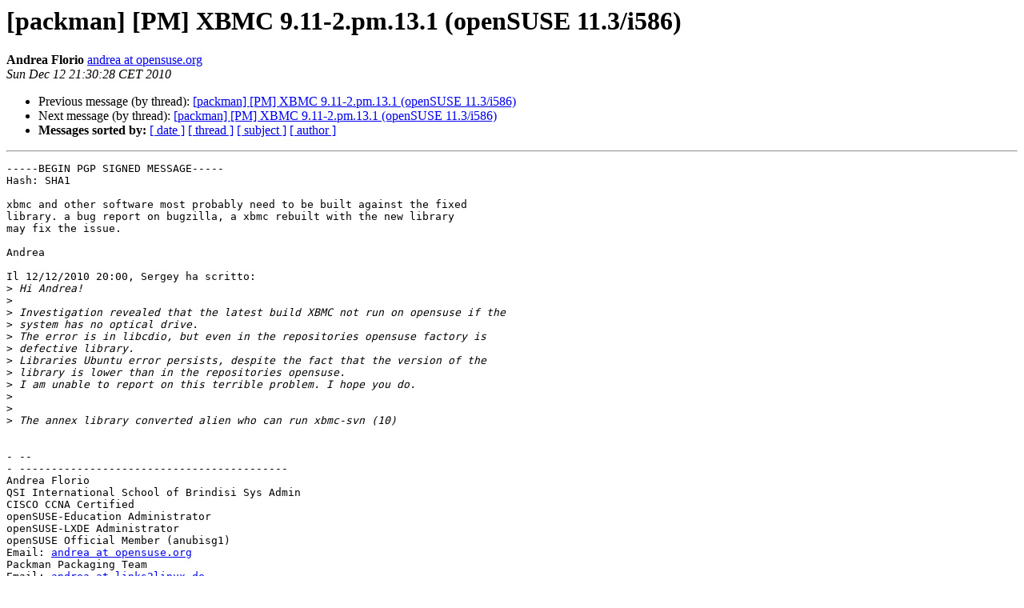

--- FILE ---
content_type: text/html; charset=utf-8
request_url: https://lists.links2linux.de/pipermail/packman/2010-December/009169.html
body_size: 1643
content:
<!DOCTYPE HTML PUBLIC "-//W3C//DTD HTML 4.01 Transitional//EN">
<HTML>
 <HEAD>
   <TITLE> [packman] [PM] XBMC 9.11-2.pm.13.1 (openSUSE 11.3/i586)
   </TITLE>
   <LINK REL="Index" HREF="index.html" >
   <LINK REL="made" HREF="mailto:packman%40links2linux.de?Subject=Re%3A%20%5Bpackman%5D%20%5BPM%5D%20XBMC%209.11-2.pm.13.1%20%28openSUSE%2011.3/i586%29&In-Reply-To=%3C4D0530E4.2080601%40links2linux.de%3E">
   <META NAME="robots" CONTENT="index,nofollow">
   <style type="text/css">
       pre {
           white-space: pre-wrap;       /* css-2.1, curent FF, Opera, Safari */
           }
   </style>
   <META http-equiv="Content-Type" content="text/html; charset=utf-8">
   <LINK REL="Previous"  HREF="009167.html">
   <LINK REL="Next"  HREF="009194.html">
 </HEAD>
 <BODY BGCOLOR="#ffffff">
   <H1>[packman] [PM] XBMC 9.11-2.pm.13.1 (openSUSE 11.3/i586)</H1>
    <B>Andrea Florio</B> 
    <A HREF="mailto:packman%40links2linux.de?Subject=Re%3A%20%5Bpackman%5D%20%5BPM%5D%20XBMC%209.11-2.pm.13.1%20%28openSUSE%2011.3/i586%29&In-Reply-To=%3C4D0530E4.2080601%40links2linux.de%3E"
       TITLE="[packman] [PM] XBMC 9.11-2.pm.13.1 (openSUSE 11.3/i586)">andrea at opensuse.org
       </A><BR>
    <I>Sun Dec 12 21:30:28 CET 2010</I>
    <P><UL>
        <LI>Previous message (by thread): <A HREF="009167.html">[packman] [PM] XBMC 9.11-2.pm.13.1 (openSUSE 11.3/i586)
</A></li>
        <LI>Next message (by thread): <A HREF="009194.html">[packman] [PM] XBMC 9.11-2.pm.13.1 (openSUSE 11.3/i586)
</A></li>
         <LI> <B>Messages sorted by:</B> 
              <a href="date.html#9169">[ date ]</a>
              <a href="thread.html#9169">[ thread ]</a>
              <a href="subject.html#9169">[ subject ]</a>
              <a href="author.html#9169">[ author ]</a>
         </LI>
       </UL>
    <HR>  
<!--beginarticle-->
<PRE>-----BEGIN PGP SIGNED MESSAGE-----
Hash: SHA1

xbmc and other software most probably need to be built against the fixed
library. a bug report on bugzilla, a xbmc rebuilt with the new library
may fix the issue.

Andrea

Il 12/12/2010 20:00, Sergey ha scritto:
&gt;<i> Hi Andrea!
</I>&gt;<i> 
</I>&gt;<i> Investigation revealed that the latest build XBMC not run on opensuse if the 
</I>&gt;<i> system has no optical drive. 
</I>&gt;<i> The error is in libcdio, but even in the repositories opensuse factory is 
</I>&gt;<i> defective library. 
</I>&gt;<i> Libraries Ubuntu error persists, despite the fact that the version of the 
</I>&gt;<i> library is lower than in the repositories opensuse. 
</I>&gt;<i> I am unable to report on this terrible problem. I hope you do. 
</I>&gt;<i> 
</I>&gt;<i> 
</I>&gt;<i> The annex library converted alien who can run xbmc-svn (10) 
</I>

- -- 
- ------------------------------------------
Andrea Florio
QSI International School of Brindisi Sys Admin
CISCO CCNA Certified
openSUSE-Education Administrator
openSUSE-LXDE Administrator
openSUSE Official Member (anubisg1)
Email: <A HREF="http://lists.links2linux.de/cgi-bin/mailman/listinfo/packman">andrea at opensuse.org</A>
Packman Packaging Team
Email: <A HREF="http://lists.links2linux.de/cgi-bin/mailman/listinfo/packman">andrea at links2linux.de</A>
Cell: +39-328-7365667
- ------------------------------------------
-----BEGIN PGP SIGNATURE-----
Version: GnuPG v2.0.15 (GNU/Linux)
Comment: Using GnuPG with SUSE - <A HREF="http://enigmail.mozdev.org/">http://enigmail.mozdev.org/</A>

iEYEARECAAYFAk0FMOQACgkQvCfyadPodwslJgCeJPGAZz/mlLs7bz3E9m1ncWIT
TwoAoKg2dNNVmkhOvYGqOqbD1dpxfgV0
=0m0H
-----END PGP SIGNATURE-----


</PRE>

<!--endarticle-->
    <HR>
    <P><UL>
        <!--threads-->
	<LI>Previous message (by thread): <A HREF="009167.html">[packman] [PM] XBMC 9.11-2.pm.13.1 (openSUSE 11.3/i586)
</A></li>
	<LI>Next message (by thread): <A HREF="009194.html">[packman] [PM] XBMC 9.11-2.pm.13.1 (openSUSE 11.3/i586)
</A></li>
         <LI> <B>Messages sorted by:</B> 
              <a href="date.html#9169">[ date ]</a>
              <a href="thread.html#9169">[ thread ]</a>
              <a href="subject.html#9169">[ subject ]</a>
              <a href="author.html#9169">[ author ]</a>
         </LI>
       </UL>

<hr>
<a href="http://lists.links2linux.de/cgi-bin/mailman/listinfo/packman">More information about the Packman
mailing list</a><br>
</body></html>
